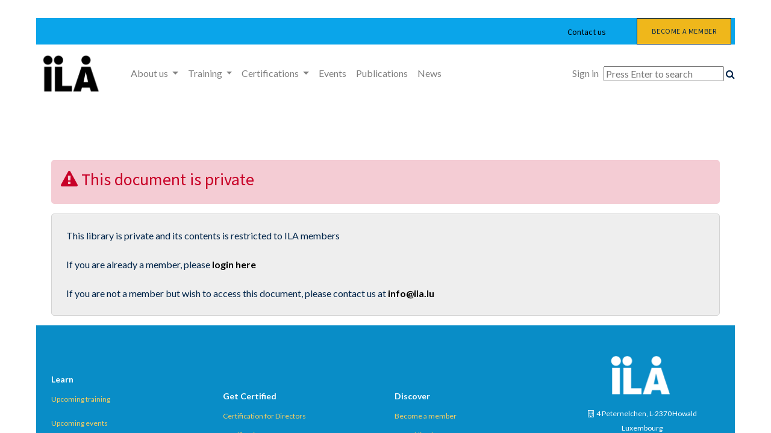

--- FILE ---
content_type: text/html; charset=utf-8
request_url: http://www.ila.lu/slides/slide/effective-governance-guide-remuneration-and-nomination-14
body_size: 7944
content:
<!DOCTYPE html>
        <html lang="en-GB" data-website-id="1" data-main-object="ir.ui.view(2287,)" data-oe-company-name="ILA - Institut Luxembourgeois des Administrateurs" data-add2cart-redirect="1">
    <head>
                <meta charset="utf-8"/>
                <meta http-equiv="X-UA-Compatible" content="IE=edge,chrome=1"/>
            <meta name="viewport" content="width=device-width, initial-scale=1"/>
        <meta name="generator" content="Odoo"/>
                        <meta property="og:type" content="website"/>
                        <meta property="og:title" content="website_slide_not_connected | ILA - The Luxembourg Institute of Governance"/>
                        <meta property="og:site_name" content="ILA - The Luxembourg Institute of Governance"/>
                        <meta property="og:url" content="http://www.ila.lu/slides/slide/effective-governance-guide-remuneration-and-nomination-14"/>
                        <meta property="og:image" content="http://www.ila.lu/web/image/website/1/logo?unique=0d86067"/>
                    <meta name="twitter:card" content="summary_large_image"/>
                    <meta name="twitter:title" content="website_slide_not_connected | ILA - The Luxembourg Institute of Governance"/>
                    <meta name="twitter:image" content="http://www.ila.lu/web/image/website/1/logo/300x300?unique=0d86067"/>
        <link rel="canonical" href="https://www.ila.lu/slides/slide/effective-governance-guide-remuneration-and-nomination-14"/>
        <link rel="preconnect" href="https://fonts.gstatic.com/" crossorigin=""/>
                <title> website_slide_not_connected | ILA - The Luxembourg Institute of Governance </title>
                <link type="image/x-icon" rel="shortcut icon" href="/web/image/website/1/favicon?unique=0d86067"/>
            <link rel="preload" href="/web/static/lib/fontawesome/fonts/fontawesome-webfont.woff2?v=4.7.0" as="font" crossorigin=""/>
            <link type="text/css" rel="stylesheet" href="/web/assets/213557-8875037/1/web.assets_common.min.css" data-asset-bundle="web.assets_common" data-asset-version="8875037"/>
            <link type="text/css" rel="stylesheet" href="/web/assets/213510-34f5423/1/web.assets_frontend.min.css" data-asset-bundle="web.assets_frontend" data-asset-version="34f5423"/>
                <script id="web.layout.odooscript" type="text/javascript">
                    var odoo = {
                        csrf_token: "ed47dda359fb3fc2d61ae5c41a40c9db06ab53edo1801063439",
                        debug: "",
                    };
                </script>
            <script type="text/javascript">
                odoo.__session_info__ = {"is_admin": false, "is_system": false, "is_website_user": true, "user_id": false, "is_frontend": true, "profile_session": null, "profile_collectors": null, "profile_params": null, "show_effect": "True", "translationURL": "/website/translations", "cache_hashes": {"translations": "062d8bd496800c4ade6348d89f99a87dee00a9dd"}, "lang_url_code": "en_GB", "geoip_country_code": "US"};
                if (!/(^|;\s)tz=/.test(document.cookie)) {
                    const userTZ = Intl.DateTimeFormat().resolvedOptions().timeZone;
                    document.cookie = `tz=${userTZ}; path=/`;
                }
            </script>
            <script defer="defer" type="text/javascript" src="/web/assets/145432-7eb28d5/1/web.assets_common_minimal.min.js" data-asset-bundle="web.assets_common_minimal" data-asset-version="7eb28d5"></script>
            <script defer="defer" type="text/javascript" src="/web/assets/145433-f021bac/1/web.assets_frontend_minimal.min.js" data-asset-bundle="web.assets_frontend_minimal" data-asset-version="f021bac"></script>
            <script defer="defer" type="text/javascript" data-src="/web/assets/213512-f09c930/1/web.assets_common_lazy.min.js" data-asset-bundle="web.assets_common_lazy" data-asset-version="f09c930"></script>
            <script defer="defer" type="text/javascript" data-src="/web/assets/213514-0f29280/1/web.assets_frontend_lazy.min.js" data-asset-bundle="web.assets_frontend_lazy" data-asset-version="0f29280"></script>
        <meta name="google-site-verification" content="i7woqi8THvduJhExwpcrkyJTtAJR6NuD1UuDRVBz_yE" />
    </head>
            <body class="">
        <div id="wrapwrap" class="   ">
    <header id="top" data-anchor="true" data-name="Header" class="  o_header_disappears">
                    <div class="oe_structure oe_structure_solo" id="oe_structure_header_contact_1">
      <section class="s_text_block o_colored_level pt0 pb0 o_cc o_cc3" data-snippet="s_text_block" data-name="Text" data-original-title="" title="" aria-describedby="tooltip495187" style="background-color: rgb(10, 165, 234) !important; background-image: none;">
        <div class="container">
          <div class="row align-items-center" data-original-title="" title="" aria-describedby="tooltip546274">
            <div class="o_colored_level offset-lg-3 col-lg-7 pt0" data-original-title="" title="" aria-describedby="tooltip499906" style="text-align: right;">
              ﻿<a href="/contactus" class="btn btn-custom text-o-color-4" data-original-title="" title="" style="border-width: 1px; border-style: solid;">﻿
                <span style="font-size: 14px;" data-original-title="" title="" aria-describedby="tooltip775433"><font class="text-black">Contact us</font></span>
              ﻿</a>﻿</div>
            <div class="o_colored_level col-lg-2" data-original-title="" title="" aria-describedby="tooltip499906" style="text-align: center;">
              ﻿<a class="btn btn-custom bg-o-color-1 flat" href="/become-a-member" style="border-width: 1px; border-style: solid;" data-original-title="" title="">﻿Become a member﻿</a>﻿
            </div>
          </div>
        </div>
      </section>
    </div>
    <nav data-name="Navbar" class="navbar navbar-expand-lg navbar-light o_colored_level o_cc shadow-sm">
      <div id="top_menu_container" class="container">
    <a href="/" class="navbar-brand logo ">
            <span role="img" aria-label="Logo of ILA - The Luxembourg Institute of Governance" title="ILA - The Luxembourg Institute of Governance"><img src="/web/image/website/1/logo/ILA%20-%20The%20Luxembourg%20Institute%20of%20Governance?unique=0d86067" class="img img-fluid" alt="ILA - The Luxembourg Institute of Governance" loading="lazy"/></span>
        </a>
    <button type="button" data-toggle="collapse" data-target="#top_menu_collapse" class="navbar-toggler ">
        <span class="navbar-toggler-icon o_not_editable"></span>
    </button>
        <div id="top_menu_collapse" class="collapse navbar-collapse ml-lg-3">
    <ul id="top_menu" class="nav navbar-nav o_menu_loading flex-grow-1">
    <li class="nav-item dropdown  position-static">
        <a data-toggle="dropdown" href="#" class="nav-link dropdown-toggle o_mega_menu_toggle">
            <span>About us</span>
        </a>
        <div data-name="Mega Menu" class="dropdown-menu o_mega_menu o_no_parent_editor dropdown-menu-left"><section class="s_mega_menu_little_icons overflow-hidden o_colored_level o_cc o_cc3" data-original-title="" title="" aria-describedby="tooltip304356" style="background-color: rgb(193, 170, 135) !important; background-image: none;">
        <div class="container">
            <div class="row">
                <div class="col-lg-4 p-4 s_mega_menu_gray_area o_colored_level" data-original-title="" title="" aria-describedby="tooltip812853">
                    <h4 data-original-title="" title="" aria-describedby="tooltip716180">About us<br></h4>
                    <p class="text-muted" data-original-title="" title="" aria-describedby="tooltip531431">
                        <font style="font-size: 14px;" class="text-o-color-3" data-original-title="" title="" aria-describedby="tooltip207878">We are the Luxembourg Institute of Governance. Explore our Mission, Board, Team, Working Committees, &amp; more.</font><span style="font-size: 14px; font-weight: bolder;" data-original-title="" title="" aria-describedby="tooltip929559"><a class="oe_unremovable" href="/our-values" data-original-title="" title="">​</a></span><br><span style="font-size: 14px; font-weight: bolder;"><a href="/what-we-do" class="oe_unremovable" data-original-title="" title="">​</a></span><br><span style="font-size: 14px; font-weight: bolder;"><a href="/what-we-do#scrollTop=0" data-original-title="" title=""><font style="color: rgb(255, 214, 99);">Our Mission and Vision &gt; </font></a><br><a href="/our-board-of-directors" class="oe_unremovable" data-original-title="" title=""><font style="color: rgb(255, 214, 99);">Our Board of Directors &gt;</font></a></span><br><span style="font-size: 14px; font-weight: bolder;"><a href="/our-team" class="oe_unremovable" data-original-title="" title=""><font style="color: rgb(255, 214, 99);">Our Team &gt;</font></a><br></span><span style="font-size: 14px;"></span><a href="/committees" data-original-title="" title=""><span style="font-size: 14px;"><font style="color: rgb(255, 214, 99);"><strong data-original-title="" title="" aria-describedby="tooltip186210">Our Working Committees &gt;<br></strong></font></span></a><a href="/our-partners" data-original-title="" title=""><font style="color: rgb(255, 214, 99);"><strong><span style="font-size: 14px;" data-original-title="" title="" aria-describedby="tooltip169496">Our partners &gt;</span></strong></font><br></a><a href="/what-we-do#scrollTop=0" data-original-title="" title=""><span style="font-size: 14px;"><font style="color: rgb(255, 214, 99);"><strong data-original-title="" title="" aria-describedby="tooltip523636">Our activities &gt;</strong></font></span></a><br><span style="font-size: 14px; font-weight: bolder;" data-original-title="" title="" aria-describedby="tooltip481349"><a href="/our-partners" class="oe_unremovable" data-original-title="" title=""><font style="color: rgb(255, 214, 99);">​</font></a><a href="/work-with-us" data-original-title="" title=""><font style="color: rgb(255, 214, 99);">Work with us &gt;</font></a></span></p></div><div class="col-lg-4 p-4 s_mega_menu_gray_area o_colored_level pb8" data-original-title="" title="" aria-describedby="tooltip898261">
                    <h4>Our members</h4>
                    <p class="text-muted" data-original-title="" title="" aria-describedby="tooltip799566"><span style="font-size: 14px;"><font class="text-o-color-3">Join Luxembourg’s most recognised Governance association and meet the best practitioners in the industry.</font><br></span><span style="font-size: 14px; font-weight: bolder;"><br><a href="/members" class="oe_unremovable" data-original-title="" title=""><font style="color: rgb(255, 214, 99);">Members Directory &gt;</font></a><a href="/additional-services" class="oe_unremovable" data-original-title="" title=""><font style="color: rgb(255, 214, 99);">​</font></a></span><br><span style="font-size: 14px; font-weight: bolder;" data-original-title="" title="" aria-describedby="tooltip163599"><a href="/become-a-member" class="oe_unremovable" data-original-title="" title=""><font style="color: rgb(255, 214, 99);">Become a member &gt;</font><br></a><font style="background-image: linear-gradient(135deg, rgb(102, 153, 255) 0%, rgb(255, 51, 102) 100%);" class="text-gradient">​</font></span></p></div><div class="col-lg-4 p-4 s_mega_menu_gray_area o_colored_level" data-original-title="" title="" aria-describedby="tooltip815984">
                    <h4>Our Services</h4>
                    <p class="text-muted" data-original-title="" title="" aria-describedby="tooltip974682"><span style="font-size: 14px;"><font class="text-o-color-3">Benefit from ILA's services, including our Governance desk and Board vacancies alerts, and discover more advantages.</font></span><font style="font-size: 14px;" data-original-title="" title="" aria-describedby="tooltip789550"><br></font><span style="font-size: 14px; font-weight: bolder;" data-original-title="" title="" aria-describedby="tooltip518209"><a href="/committees" class="oe_unremovable" data-original-title="" title="">​</a><br><a href="https://www.ila.lu/the-ila-governance-desk" target="_blank" data-original-title="" title=""><font style="color: rgb(255, 214, 99);">The Governance Desk &gt;</font></a><span style="font-size: 14px; font-style: normal; font-weight: 700; background-color: rgb(255, 255, 255);" class="text-black"><font style="color: rgb(255, 214, 99);">​<br></font></span><a href="/board-mandates-services-and-vacancies" data-original-title="" title=""><font style="color: rgb(255, 214, 99);">Board vacancies &gt;</font></a><br>
<a href="https://www.ila.lu/additional-services" data-original-title="" title=""><font style="color: rgb(255, 214, 99);">Additional Services &gt;</font></a>
<br></span></p></div>
            </div>
        </div>
    </section></div>
    </li>
    <li class="nav-item dropdown  position-static">
        <a data-toggle="dropdown" href="#" class="nav-link dropdown-toggle o_mega_menu_toggle">
            <span>Training</span>
        </a>
        <div data-name="Mega Menu" class="dropdown-menu o_mega_menu o_no_parent_editor dropdown-menu-left"><section class="s_mega_menu_little_icons overflow-hidden o_colored_level o_cc o_cc3" data-original-title="" title="" aria-describedby="tooltip216097" style="background-image: none; background-color: rgb(193, 170, 135) !important;">
        <div>
            <div class="row" data-original-title="" title="" aria-describedby="tooltip807393">
                <div class="p-4 s_mega_menu_gray_area o_colored_level col-lg-3" data-original-title="" title="" aria-describedby="tooltip823909">
                    <h4 style="text-align: left;">ILA Training Catalogue<span style="font-size: 11px;">
</span></h4><p style="text-align: left;" data-original-title="" title="" aria-describedby="tooltip822627"><span style="font-size: 14px;" data-original-title="" title="" aria-describedby="tooltip751161">ILA provides training on sustainable Corporate Governance and other relevant topics for Directors and Corporate Governance Officers. <br><br><a href="/ila-training-catalogue" data-original-title="" title=""><strong data-original-title="" title="" aria-describedby="tooltip927307"><font data-original-title="" title="" aria-describedby="tooltip192382" style="color: rgb(255, 214, 99);">Discover our Training Catalogue &gt;</font></strong></a></span></p><a href="" class="oe_unremovable" data-original-title="" title="" spellcheck="false">​</a><grammarly-extension data-grammarly-shadow-root="true" style="position: absolute; top: 0px; left: 0px; pointer-events: none; z-index: auto;" class="cGcvT"></grammarly-extension><grammarly-extension data-grammarly-shadow-root="true" style="mix-blend-mode: darken; position: absolute; top: 0px; left: 0px; pointer-events: none; z-index: auto;" class="cGcvT"></grammarly-extension></div><div class="p-4 s_mega_menu_gray_area o_colored_level col-lg-3" data-original-title="" title="" aria-describedby="tooltip823909">
                    <h4 data-original-title="" title="" aria-describedby="tooltip641529">ILA Resource Centres<br><span style="font-size: 14px;" data-original-title="" title="" aria-describedby="tooltip731372">Discover information hubs dedicated to specific subjects.<br><br><a href="/start-up-resource-centre#scrollTop=0" data-original-title="" title="" aria-describedby="popover871404"><br></a><a href="/esg-resource-centre" data-original-title="" title=""><strong data-original-title="" title="" aria-describedby="tooltip254228"><font data-original-title="" title="" aria-describedby="tooltip81914" style="color: rgb(255, 214, 99);">ESG Resource Centre &gt;</font></strong></a><font style="color: rgb(255, 214, 99);"> </font></span><a class="oe_unremovable" href="" data-original-title="" title=""></a></h4></div><div class="p-4 s_mega_menu_gray_area o_colored_level col-lg-3 pb0" data-original-title="" title="" aria-describedby="tooltip823909" style="background-color: rgb(193, 170, 135) !important;">
                    <h4>Upcoming Training</h4>
                    <p class="text-muted" data-original-title="" title="" aria-describedby="tooltip960605"><font style="font-size: 14px;" data-original-title="" title="" aria-describedby="tooltip194362" class="text-o-color-3">Find out which training and e-learning are currently on offer.<br></font><font style="font-size: 14px;" data-original-title="" title="" aria-describedby="tooltip194362" class="text-black"><br></font><font style="font-size: 14px;" data-original-title="" title="" aria-describedby="tooltip194362"></font><font style="font-size: 14px;" data-original-title="" title="" aria-describedby="tooltip194362" class="text-o-color-1"><a href="/event?tags=%5B7%2C+1%5D" data-original-title="" title=""><span aria-describedby="tooltip250118" title="" data-original-title=""><strong>Upcoming Courses &gt;</strong></span><strong data-original-title="" title="" aria-describedby="tooltip250118"><br></strong></a><a href="/ila-mentoring-programme-2025#scrollTop=0" data-original-title="" title=""><span aria-describedby="tooltip963991" title="" data-original-title=""><strong>ILA Mentoring Programme</strong></span></a><strong> &gt;</strong><br></font><font data-original-title="" title="" aria-describedby="tooltip194362" class="text-o-color-1"><a href="/event?tags=%5B5%5D" data-original-title="" title=""><span aria-describedby="tooltip611517" title="" data-original-title=""><span style="font-size: 14px;" data-original-title="" title="" aria-describedby="tooltip554913"><strong>E-learning &gt;</strong></span></span></a></font><font style="font-size: 14px;" data-original-title="" title="" aria-describedby="tooltip194362" class="text-black"><a href="/event?tags=%5B5%5D" data-original-title="" title=""><strong data-original-title="" title="" aria-describedby="tooltip611517"><br></strong></a></font><a class="oe_unremovable" href="" data-original-title="" title=""></a><font class="text-black"> </font><a class="oe_unremovable" href="" data-original-title="" title=""><font class="text-black">​</font></a></p></div>
            </div>
        </div>
    </section></div>
    </li>
    <li class="nav-item dropdown  position-static">
        <a data-toggle="dropdown" href="#" class="nav-link dropdown-toggle o_mega_menu_toggle">
            <span>Certifications</span>
        </a>
        <div data-name="Mega Menu" class="dropdown-menu o_mega_menu o_no_parent_editor dropdown-menu-left"><section class="s_mega_menu_little_icons overflow-hidden o_colored_level o_cc o_cc3" data-original-title="" title="" aria-describedby="tooltip25424" style="background-color: rgb(193, 170, 135) !important; background-image: none;">
        <div class="container">
            <div class="row">
                <div class="col-lg-4 p-4 s_mega_menu_gray_area o_colored_level" data-original-title="" title="" aria-describedby="tooltip754515">
                    <h4>Certification paths for Directors</h4>
                    <p class="text-muted" data-original-title="" title="" aria-describedby="tooltip881359"><span style="font-size: 14px;"><font class="text-o-color-3" data-original-title="" title="" aria-describedby="tooltip819553">The educational journey to become an ILA Certified Director.</font><br></span><br><span style="font-size: 14px;" data-original-title="" title="" aria-describedby="tooltip56106"><font class="text-o-color-3"></font><font class="text-black"><a href="/certification-paths-for-directors" data-original-title="" title=""><strong data-original-title="" title="" aria-describedby="tooltip611240">Find out more &gt;</strong></a></font><font class="text-o-color-3"></font></span></p><a href="/certification-for-directors" class="oe_unremovable" data-original-title="" title=""></a></div><div class="col-lg-4 p-4 s_mega_menu_gray_area o_colored_level pb0" data-original-title="" title="" aria-describedby="tooltip136698">
                    <h4 data-original-title="" title="" aria-describedby="tooltip246997">Certification paths for Corporate Governance Officers</h4>
                    <p class="text-muted" data-original-title="" title="" aria-describedby="tooltip661853">
                    <span style="font-size: 14px;" data-original-title="" title="" aria-describedby="tooltip600015"><font class="text-o-color-3" data-original-title="" title="" aria-describedby="tooltip395036">The new training programme for CGOs to become ILA Certified CGO.<br><br></font><font data-original-title="" title="" aria-describedby="tooltip395036" class="text-black"><strong data-original-title="" title="" aria-describedby="tooltip722841"></strong><a href="/certification-paths-for-cgos" data-original-title="" title=""><strong data-original-title="" title="" aria-describedby="tooltip722841">Find out more</strong><span aria-describedby="tooltip124729" title="" data-original-title=""><strong> &gt;</strong></span></a><span aria-describedby="tooltip124729" title="" data-original-title=""><strong></strong></span><strong data-original-title="" title="" aria-describedby="tooltip81075"></strong></font><font class="text-o-color-3" data-original-title="" title="" aria-describedby="tooltip395036"></font></span></p>
                    <a href="" class="oe_unremovable" data-original-title="" title=""><span data-o-link-zws="start"><strong>​</strong></span></a><span data-o-link-zws="after">​</span><a class="oe_unremovable"></a></div><div class="p-4 s_mega_menu_gray_area o_colored_level col-lg-4" data-original-title="" title="" aria-describedby="tooltip46725">
                    <h4>Fund Governance Masterclass</h4>
                    <p class="text-muted" data-original-title="" title="" aria-describedby="tooltip926520">
                        <span style="font-size: 14px;" data-original-title="" title="" aria-describedby="tooltip250735"><font class="text-o-color-3">This professional qualification will grant you the title of Fund Governance Expert.</font><br><br><font class="text-black"><strong><a href="/fund-governance-masterclass" data-original-title="" title="">Find out more &gt;</a></strong></font></span></p><a href="" class="oe_unremovable" data-original-title="" title=""></a></div>
            </div>
        </div>
    </section></div>
    </li>
    <li class="nav-item">
        <a role="menuitem" href="/event?tags=%5B4%5D" class="nav-link ">
            <span>Events</span>
        </a>
    </li>
    <li class="nav-item">
        <a role="menuitem" href="/slides/all" class="nav-link ">
            <span>Publications</span>
        </a>
    </li>
    <li class="nav-item">
        <a role="menuitem" href="/blog" class="nav-link ">
            <span>News</span>
        </a>
    </li>
        <li class="nav-item ml-lg-3 divider d-none"></li> 
        <li class="o_wsale_my_cart align-self-md-start d-none nav-item ml-lg-3">
            <a href="/shop/cart" class="nav-link">
                <span>My Cart</span>
                <sup class="my_cart_quantity badge badge-primary" data-order-id="">0</sup>
            </a>
        </li>
            <li class="nav-item ml-lg-auto o_no_autohide_item">
                <a href="/web/login" class="nav-link">Sign in</a>
            </li>
    </ul>
          <div class="search_wrapper">
            <div class="search_container">
              <form method="get" data-snippet="s_searchbar_input" class="o_searchbar_form s_searchbar_input" action="/website/search" data-name="Search">
                <input type="search" name="search" class="search_input search-query oe_search_box None" placeholder="Press Enter to search" data-search-type="all" data-limit="5" data-display-image="true" data-display-description="true" data-display-extra-link="true" data-display-detail="true" data-order-by="name asc" autocomplete="off"/>
                <i class="fa fa-search"></i>
              </form>
            </div>
          </div>
        </div>
      </div>
    </nav>
  </header>
                <main>
            <div id="wrap" class="wrap o_wslides_wrap">
                <div class="container">
                    <div class="d-flex flex-column mt-5 pt-5">
                        <div style="background-color: rgba(200, 0, 40, 0.2); border-radius: 5px;" class="p-3">
                            <h3 style="color: rgb(200, 0, 40);"><i style="color: rgb(200, 0, 40);" class="fa fa-exclamation-triangle"></i> This document is private</h3>
                        </div>
                        <div style="background: rgba(200,200,200,0.3); border: 1px lightgrey solid; border-radius: 5px;" class="p-4 my-3">
                            <span>This library is private and its contents is restricted to ILA members</span><br/><br/>
                            <span>If you are already a member, please <a style="color: black; font-weight: bold; text-decoration: none;" href="/web/login">login here</a></span><br/><br/>
                            <span>If you are not a member but wish to access this document, please contact us at <a href="/cdn-cgi/l/email-protection#11787f777e51787d703f7d64" style="color: black; font-weight: bold; text-decoration: none;"><span class="__cf_email__" data-cfemail="6e070008012e07020f40021b">[email&#160;protected]</span></a></span>
                        </div>
                    </div>
                </div>
            </div>
                </main>
                <footer id="bottom" data-anchor="true" data-name="Footer" class="o_footer o_colored_level o_cc ">
                    <div id="footer" class="oe_structure oe_structure_solo" style="">
      <section class="s_text_block pb16 o_footer_copyright pt40" data-snippet="s_text_block" data-name="Text" style="background-image: none;" data-original-title="" title="" aria-describedby="tooltip268351">
        <div class="container">
          <div class="row" data-original-title="" title="" aria-describedby="tooltip972808">
            <div class="col-lg-3 pb16 o_colored_level pt0" data-original-title="" title="" aria-describedby="tooltip96405">
              <p class="mb-2">
                <span style="font-weight: bolder; font-size: 14px;">
                  Learn
                </span>
              </p>
              <p data-original-title="" title="" aria-describedby="tooltip446208">
                <span style="font-size: 12px;">
                  ﻿<a href="/event?tags=%5B1%5D" data-original-title="" title="" target="_blank">﻿Upcoming training﻿</a>﻿
                </span>
              </p>
              <p>
                <span style="font-size: 12px;">
                  ﻿<a href="/event?tags=%5B4%5D" target="_blank">﻿Upcoming events﻿</a>﻿
                </span>
              </p>
              <p>
                <span style="font-size: 12px;">
                  ﻿<a href="/ila-training-catalogue" target="_blank" data-original-title="" title="">﻿Training Catalogue﻿</a>﻿
                </span>
              </p>
              <p data-original-title="" title="" aria-describedby="tooltip751199">
                <span style="font-size: 12px;">﻿<a href="/training-paths" target="_blank" data-original-title="" title="">﻿Training paths﻿</a>﻿
               &nbsp;</span>
              </p>
              <p data-original-title="" title="" aria-describedby="tooltip751199">
                <span style="font-size: 12px">
                  <span style="font-size: 12px">﻿<a href="https://ila.us15.list-manage.com/subscribe?u=4736440d94d12c4c19597f438&amp;id=dfa3d2aa91" target="_blank" data-original-title="" title="">﻿Subscribe to ILA&nbsp;newsletter﻿</a>﻿
               &nbsp;</span>
                </span>
                <br/>
              </p>
            </div>
            <div class="col-lg-3 o_colored_level pt0 pb32" data-original-title="" title="" aria-describedby="tooltip849977">
              <p class="mb-2">
                <span style="font-weight: bolder; font-size: 14px;">
                  Get Certified
                </span>
              </p>
              <p class="mb-2">
                <span class="o_force_ltr" style="font-size: 12px;">
                  ﻿<a href="/certification-path-for-directors" target="_blank" data-original-title="" title="">﻿Certification for Directors﻿</a>﻿
                </span>
              </p>
              <p class="mb-2" data-original-title="" title="" aria-describedby="tooltip121002">
                <span class="o_force_ltr" style="font-size: 12px;">
                  ﻿<a href="/certification-paths-for-cgos" target="_blank" data-original-title="" title="">﻿Certification for CGOs﻿</a>﻿
                </span>
              </p>
              <p class="mb-2">
                <span style="font-size: 12px;">
                  ﻿<a href="/fund-governance-masterclass" target="_blank" data-original-title="" title="">﻿Fund Governance Masterclass﻿</a>﻿
                </span>
              </p>
              <p class="mb-2" data-original-title="" title="" aria-describedby="tooltip906756">&nbsp;</p>
            </div>
            <div class="o_colored_level col-lg-3 pt0 pb32" data-original-title="" title="" aria-describedby="tooltip124738">
              <p class="mb-2">
                <br/>
              </p>
              <p class="mb-2">
                <br/>
              </p>
              <p class="mb-2">
                <span style="font-weight: bolder;">
                  <span style="font-size: 14px;">
                    Discover
                  </span>
                </span>
              </p>
              <p class="mb-2">
                <span style="font-size: 12px;">
                  ﻿<a href="/become-a-member" target="_blank">﻿Become a member﻿</a>﻿
                </span>
              </p>
              <p class="mb-2" data-original-title="" title="" aria-describedby="tooltip280129">
                <span style="font-size: 12px;" data-original-title="" title="" aria-describedby="tooltip610140">
                  ﻿<a href="/slides/all" target="_blank">﻿ILA Publications﻿</a>﻿
                </span>
              </p>
              <p class="mb-2" data-original-title="" title="" aria-describedby="tooltip760684">
                <span style="font-size: 12px;" data-original-title="" title="" aria-describedby="tooltip770494">
                  ﻿<a href="/blog" target="_blank" data-original-title="" title="">﻿ILA latest news﻿</a>﻿
                </span>
              </p>
              <p class="mb-2" data-original-title="" title="" aria-describedby="tooltip760684">
                ﻿<a href="/additional-services" data-original-title="" title="" target="_blank">﻿<span style="font-size: 12px;" data-original-title="" title="" aria-describedby="tooltip799453">Additional services</span>&nbsp;﻿</a>﻿
                <br/>
              </p>
              <p class="mb-2" data-original-title="" title="" aria-describedby="tooltip274111">
                <span style="font-size: 12px;">
                  ﻿<a href="/terms-conditions#scrollTop=0" target="_blank" data-original-title="" title="">﻿Terms and Conditions﻿</a>﻿
                </span>
              </p>
              <p class="mb-2" data-original-title="" title="" aria-describedby="tooltip265334">
                <span style="font-size: 12px;">
                  ﻿<a href="/ila-privacy-notice" target="_blank" data-original-title="" title="">﻿Privacy notice﻿</a>﻿
                </span>
              </p>
            </div>
            <div class="col-lg-3 pb16 o_colored_level" data-original-title="" title="" aria-describedby="tooltip294168">
              <div class="s_share text-center" data-snippet="s_share" data-name="Social Media" data-original-title="" title="" aria-describedby="tooltip124220"><p class="s_share_title d-block mb-2" data-original-title="" title="" aria-describedby="tooltip928542"><img class="img-fluid o_we_custom_image" src="/web/image/196817-097a4c8c/1042%20ILA%20Logo%20White_02.png" alt="" data-original-title="" title="" aria-describedby="tooltip64219" style="width: 50% !important;" loading="lazy" data-original-id="196816" data-original-src="/web/image/196816-7a7468f4/1042%20ILA%20Logo%20White_02.png" data-mimetype="image/png" data-resize-width="500"/><br/></p><p data-original-title="" title="" aria-describedby="tooltip813640">&nbsp;<span class="fa fa-building-o" style=" font-weight: normal; font-size: 12px" contenteditable="false">​</span>&nbsp;<span style=" font-size: 12px">&nbsp;4&nbsp;Peternelchen, L-2370 Howald&nbsp;<br/>Luxembourg</span><br/><span class="fa fa-phone" style=" font-weight: normal; font-size: 12px" contenteditable="false">​</span>&nbsp;<span style=" font-size: 12px">&nbsp;+352 20 50 44&nbsp;<br/>&nbsp;</span>&nbsp;<span class="fa fa-envelope-o" style=" font-weight: normal; font-size: 12px" contenteditable="false">​</span>&nbsp;<span style=" font-size: 12px">&nbsp;&nbsp;﻿<a href="/cdn-cgi/l/email-protection#cda4a3aba28da4a1ace3a1b8">﻿<span class="__cf_email__" data-cfemail="c1a8afa7ae81a8ada0efadb4">[email&#160;protected]</span>﻿</a>﻿</span></p>&nbsp;<br/>&nbsp;<p data-original-title="" title="" aria-describedby="tooltip440379">﻿<a href="https://lu.linkedin.com/company/ila_lux" data-original-title="" title="">﻿<span class="fa fa-linkedin text-o-color-3" data-original-title="" title="" contenteditable="false">​</span>&nbsp;﻿</a>﻿</p><br/><a href="https://indr.lu/fr/les-services-aux-entreprises/beneficier-du-label-esr/entreprises-labellisees-esr/" data-original-title="" title=""><img class="img-fluid o_we_custom_image" src="/web/image/140974-bd4c18e3/logo-esr-q.jpeg" alt="" data-original-id="140974" data-original-src="/web/image/140974-bd4c18e3/logo-esr-q.jpeg" data-mimetype="image/jpeg" data-original-title="" title="" aria-describedby="tooltip869728" style="width: 50% !important;" loading="lazy"/></a><br/><a href="https://www.responsibility-europe.org/" data-original-title="" title=""><img class="img-fluid o_we_custom_image" src="/web/image/141185-77d6543b/label-re-cmyk-print.jpeg" alt="" data-original-id="141185" data-original-src="/web/image/141185-77d6543b/label-re-cmyk-print.jpeg" data-mimetype="image/jpeg" data-original-title="" title="" aria-describedby="tooltip699053" style="width: 50% !important;" loading="lazy"/></a><br/></div>
            </div>
          </div>
        </div>
      </section>
      <section class="footer_help s_text_block pb88 pt56" data-snippet="s_text_block" data-name="Text" style="background-image: none;" data-original-title="" title="" aria-describedby="tooltip222507">
        <div class="container">
          <div class="row" data-original-title="" title="" aria-describedby="tooltip972808">
            <div class="pb16 o_colored_level pt0 col-lg-6" data-original-title="" title="" aria-describedby="tooltip994507">
              <h1 class="mb-2">
                <font class="text-black">How can we help?</font>
              </h1>
              <p class="mb-2">
                <font class="text-black">
                ​</font>
                <br/>
              </p>
              <p class="mb-2">
                <font class="text-black"><span style="font-weight: bolder;">+352 20 50 44</span>&nbsp;</font>
                <br/>
              </p>
              <p class="mb-2" data-original-title="" title="" aria-describedby="tooltip758034">
                ﻿<a href="/cdn-cgi/l/email-protection#660f080009260f0a07480a13" data-original-title="" title="">﻿<span class="__cf_email__" data-cfemail="01686f676e41686d602f6d74">[email&#160;protected]</span>&nbsp;&nbsp;﻿</a>﻿
                <br/>
              </p>
            </div>
            <div class="pb16 o_colored_level pt0 col-lg-6" data-original-title="" title="" aria-describedby="tooltip849977">
              <p class="mb-2" data-original-title="" title="" aria-describedby="tooltip657567">
                <span style="font-size: 14px;">
                  <font class="text-black">Please contact us if you have any questions.&nbsp;</font>
                  <br/>
                  <font class="text-black">We are available Monday to Friday, from 08:30 to 17:30</font>
                </span>
              </p>
              <p class="mb-2" data-original-title="" title="" aria-describedby="tooltip657567">
                <span style="font-size: 14px;">
                  <font class="text-black">Besides, you can also reach us through our contact form. We will gladly assist you as soon as possible.&nbsp;</font>
                  <br/>
                  <br/>
                </span>
              </p>
              <p class="mb-2" data-original-title="" title="" aria-describedby="tooltip302214">
                ﻿<a href="/contactus" class="btn btn-primary flat">﻿<span data-o-link-zws="start">​</span>Contact us﻿</a>﻿
                <span data-o-link-zws="after">​</span>
                <br/>
              </p>
            </div>
          </div>
        </div>
      </section>
    </div>
  <div class="o_footer_copyright o_colored_level o_cc" data-name="Copyright">
                        <div class="container py-3">
                            <div class="row">
                                <div class="col-sm text-center text-sm-left text-muted">
                                    <span class="o_footer_copyright_name mr-2">
      <span style="font-size: 12px;">Copyright ©&nbsp;ILA - Institut Luxembourgeois des Administrateurs.&nbsp; All Rights Reserved.</span>
      <br/>
      <span style="font-size: 12px;">VAT LU 258 266 77 - R.C.S Luxembourg F 1.070 - Siège Social : 4 Peternelchen, L-2370 Howald</span>
    </span>
  </div>
                                <div class="col-sm text-center text-sm-right o_not_editable">
        <div class="o_brand_promotion">
        </div>
                                </div>
                            </div>
                        </div>
                    </div>
                </footer>
    <div id="website_cookies_bar" class="s_popup o_snippet_invisible o_no_save d-none" data-name="Cookies Bar" data-vcss="001" data-invisible="1">
      <div class="modal modal_shown o_cookies_discrete s_popup_bottom s_popup_no_backdrop" data-show-after="500" data-display="afterDelay" data-consents-duration="999" data-focus="false" data-backdrop="false" data-keyboard="false" tabindex="-1" role="dialog" style="display: none;" aria-hidden="true">
        <div class="modal-dialog d-flex s_popup_size_full">
          <div class="modal-content oe_structure">
            <section class="o_colored_level o_cc o_cc1" style="background-image: none;">
              <div class="container">
                <div class="row">
                  <div class="col-lg-8 pt16">
                    <p>We use cookies to provide you a better user experience.</p>
                  </div>
                  <div class="col-lg-4 pt16 text-right">
                    ﻿<a href="/cookie-policy" class="o_cookies_bar_text_policy btn btn-link btn-sm">﻿Cookie Policy﻿</a>﻿
                    ﻿<a href="#" role="button" class="js_close_popup o_cookies_bar_text_button btn btn-primary btn-sm">﻿I agree﻿</a>﻿
                  </div>
                </div>
              </div>
            </section>
          </div>
        </div>
      </div>
    </div>
            </div>
            <script data-cfasync="false" src="/cdn-cgi/scripts/5c5dd728/cloudflare-static/email-decode.min.js"></script><script id="tracking_code" async="1" src="https://www.googletagmanager.com/gtag/js?id=G-ZE34STYMW7"></script>
            <script>
                window.dataLayer = window.dataLayer || [];
                function gtag(){dataLayer.push(arguments);}
                gtag('js', new Date());
                gtag('config', 'G-ZE34STYMW7');
            </script>
    </body>
        </html>